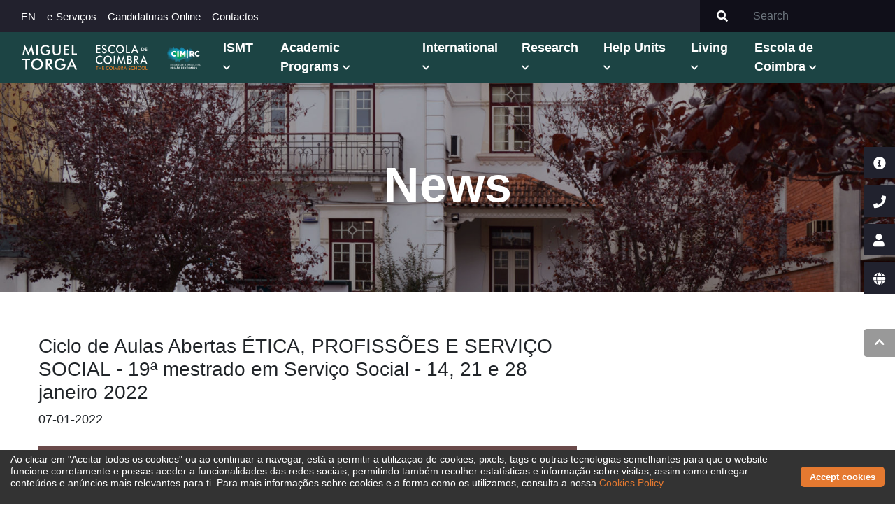

--- FILE ---
content_type: text/html; charset=UTF-8
request_url: https://www.ismt.pt/en/news/ciclo-de-aulas-abertas-etica-profissoes-e-servico-social-19a-mestrado-em-servico-social-14-21-e-28-janeiro-2022
body_size: 8913
content:
<!DOCTYPE html>
<html lang="en">
<head>
    <meta charset="utf-8">
    <meta name="viewport" content="width=device-width, initial-scale=1">

    <!-- Google Tag Manager -->
    <script>(function(w,d,s,l,i){w[l]=w[l]||[];w[l].push({'gtm.start':
                new Date().getTime(),event:'gtm.js'});var f=d.getElementsByTagName(s)[0],
            j=d.createElement(s),dl=l!='dataLayer'?'&l='+l:'';j.async=true;j.src=
            'https://www.googletagmanager.com/gtm.js?id='+i+dl;f.parentNode.insertBefore(j,f);
        })(window,document,'script','dataLayer','GTM-P3DGC5M');</script>
    <!-- End Google Tag Manager -->

    <title>ISMT</title>
                                                                                            <meta property="title" content="Title">
                                            <meta property="title" content="Ciclo de Aulas Abertas ÉTICA, PROFISSÕES E SERVIÇO SOCIAL - 19ª me">
                                                                                                            <meta property="description" content="Ciclo de Aulas Abertas &amp;Eacute;tica, Profiss&amp;otilde;es e Servi&amp;ccedil;o Social &amp;ndash; Instituto Superior Miguel Torga (ISMT)&amp;nbsp;&lt;br /&gt;&lt;br /&gt;Convidamos &amp;nbsp;estudantes, profissionais e demais inter">
                                            <meta property="description" content="Ciclo de Aulas Abertas &amp;Eacute;tica, Profiss&amp;otilde;es e Servi&amp;ccedil;o Social &amp;ndash; Instituto Superior Miguel Torga (ISMT)&amp;nbsp;&lt;br /&gt;&lt;br /&gt;Convidamos &amp;nbsp;estudantes, profissionais e demais inter">
                                                                                                                                <meta property="og:title" content="Title">
                                            <meta property="og:title" content="Ciclo de Aulas Abertas ÉTICA, PROFISSÕES E SERVIÇO SOCIAL - 19ª me">
                                                                                                            <meta property="og:description" content="">
                                            <meta property="og:description" content="">
                                                                                    <meta property="og:type" content="website">
                                                                <meta property="og:image" content="https://ismt.pt:9000/ismt/1641576086_vM7NYtDqBMpA4q6CKDto?X-Amz-Content-Sha256=UNSIGNED-PAYLOAD&amp;X-Amz-Algorithm=AWS4-HMAC-SHA256&amp;X-Amz-Credential=ismt_user%2F20260117%2Fus-east-1%2Fs3%2Faws4_request&amp;X-Amz-Date=20260117T185740Z&amp;X-Amz-SignedHeaders=host&amp;X-Amz-Expires=518400&amp;X-Amz-Signature=55bb173e830e654023956087043e61fa3faafed86916fc4913a9ae071d940564">
                                                                                        <meta property="og:image:alt" content="">
                                            <meta property="og:image:alt" content="">
                                                                                                            <meta property="og:url" content="https://www.ismt.pt/en/ciclo-de-aulas-abertas-etica-profissoes-e-servico-social-19a-mestrado-em-servico-social-14-21-e-28-janeiro-2022">
                                            <meta property="og:url" content="https://www.ismt.pt/en/ciclo-de-aulas-abertas-etica-profissoes-e-servico-social-19a-mestrado-em-servico-social-14-21-e-28-janeiro-2022">
                                                                                    <meta property="og:locale" content="en">
                                                                <meta property="og:locale:alternate" content="">
                                                                                        <meta property="og:site_name" content="">
                                            <meta property="og:site_name" content="">
                                                                                    <meta property="og:updated_time" content="2022-01-07 17:22:36">
                                        
    <!-- Styles -->
    <link rel="stylesheet" href="https://www.ismt.pt/css/frontend.css?id=59fce9531e16076154d9" />

    <!-- FAVICON -->
    <link rel="apple-touch-icon" sizes="180x180" href="https://www.ismt.pt/ismt/favicon/apple-icon.png">
    <link rel="icon" type="image/png" sizes="32x32" href="https://www.ismt.pt/ismt/favicon/favicon-32x32.png">
    <link rel="icon" type="image/png" sizes="16x16" href="https://www.ismt.pt/ismt/favicon/favicon-16x16.png">
    <link rel="manifest" href="https://www.ismt.pt/ismt/favicon/manifest.json">
    <link rel="mask-icon" href="https://www.ismt.pt/ismt/favicon/safari-pinned-tab.svg" color="#5bbad5">
    <link rel="shortcut icon" href="https://www.ismt.pt/ismt/favicon/favicon.ico">
    <meta name="msapplication-TileColor" content="#ffffff">
    <meta name="msapplication-config" content="https://www.ismt.pt/ismt/favicon/browserconfig.xml">
    <meta name="theme-color" content="#ffffff">
    <meta name="csrf-token" content="5sKp2HoH4xn6SExq0vABM8Bn9RGdqtMSYoVeN2RA">

    <!-- FullCalendar -->
    <script src="https://www.ismt.pt/js/calendar.min.js"></script>

    <script src="https://www.ismt.pt/js/frontend.js?id=2e3ff17d595bc1e8df39"></script>
    
    <script src="https://cdnjs.cloudflare.com/ajax/libs/jquery.sticky/1.0.4/jquery.sticky.min.js" integrity="sha512-QABeEm/oYtKZVyaO8mQQjePTPplrV8qoT7PrwHDJCBLqZl5UmuPi3APEcWwtTNOiH24psax69XPQtEo5dAkGcA==" crossorigin="anonymous" referrerpolicy="no-referrer"></script>
    
</head>
<body>
    <input id="localeInput" hidden value="en">
    <!-- Google Tag Manager (noscript) -->
    <noscript><iframe src="https://www.googletagmanager.com/ns.html?id=GTM-P3DGC5M"
                      height="0" width="0" style="display:none;visibility:hidden"></iframe></noscript>
    <!-- End Google Tag Manager (noscript) -->

    <!-- Menu section -->
    <div class="navs">
    <nav class="navbar navbar-expand-lg navbar-dark top-bar d-none d-lg-flex">
      <div class="container-fluid pr-0">




        <div class="collapse-menu">
            <ul class="navbar-nav pl-4">
                <li class="nav-item dropdown">
                                            <a id="navbarDropdownMenuLink" role="button" aria-expanded="false" href="#" class="nav-link">EN </a>
                        <ul class="dropdown-menu" aria-labelledby="navbarDropdownMenuLink">
                                                            <li><a class="dropdown-item" href="/pt/news/ciclo-de-aulas-abertas-etica-profissoes-e-servico-social-19a-mestrado-em-servico-social-14-21-e-28-janeiro-2022" hreflang="pt">PT</a></li>
                                                    </ul>
                                    </li>
            </ul>
        </div>

        <div class="collapse navbar-collapse" id="navbarNavDropdown">
            <ul class="navbar-nav p-0">
                <li class="nav-item dropdown">
                                            <a id="navbarDropdownMenuLink" role="button" aria-expanded="false" href="#" class="nav-link">EN </a>
                        <ul class="dropdown-menu" aria-labelledby="navbarDropdownMenuLink">
                                                            <li><a class="dropdown-item" href="/pt/news/ciclo-de-aulas-abertas-etica-profissoes-e-servico-social-19a-mestrado-em-servico-social-14-21-e-28-janeiro-2022" hreflang="pt">PT</a></li>
                                                    </ul>
                                    </li>
                                    <li class="nav-item dropdown ">
                        <a class="nav-link  " href=""  id="header-menu-76" role="button" data-toggle="dropdown" aria-expanded="false" >
                            e-Serviços
                        </a>

                                                    <ul class="dropdown-menu" aria-labelledby="header-menu-76">
                                                                    <li><a class="dropdown-item" href="http://biblioteca.ismt.pt/PacWeb/" >Library PacWeb </a></li>
                                                                    <li><a class="dropdown-item" href="/helpdesk" >Helpdesk </a></li>
                                                                    <li><a class="dropdown-item" href="https://moodle.ismt.pt/"  target="_blank" >Moodle </a></li>
                                                                    <li><a class="dropdown-item" href="https://ismt.pt/en/limesurvey" >LimeSurvey </a></li>
                                                                    <li><a class="dropdown-item" href="https://webmail.ismt.pt/"  target="_blank" >Web mail </a></li>
                                                                    <li><a class="dropdown-item" href="https://leav.ismt.pt/"  target="_blank" >Leav </a></li>
                                                                    <li><a class="dropdown-item" href="https://portal.azure.com/?Microsoft_Azure_Education_correlationId=cf9ea0ac-5b59-4836-91ee-a351e7b9ebaa#blade/Microsoft_Azure_Education/EducationMenuBlade/software"  target="_blank" >Azure Education Program </a></li>
                                                                    <li><a class="dropdown-item" href="https://bullet.ismt.pt/Interactive/Login.aspx"  target="_blank" >Sumários </a></li>
                                                                    <li><a class="dropdown-item" href="https://e-sca.ismt.pt/E-SCA/?Lang=EN" >E-SCA </a></li>
                                                                    <li><a class="dropdown-item" href="/pedido-de-cartao-universitario" >Cartão de Aluno </a></li>
                                                                    <li><a class="dropdown-item" href="https://www.livroreclamacoes.pt/" >Livro de reclamações </a></li>
                                                            </ul>
                                            </li>
                                    <li class="nav-item ">
                        <a class="nav-link " href="https://e-sca.ismt.pt/CandidaturasOnline/" >
                            Candidaturas Online
                        </a>

                                            </li>
                                    <li class="nav-item ">
                        <a class="nav-link " href="/contactos" >
                            Contactos
                        </a>

                                            </li>
                            </ul>
        </div>
        <ul class="navbar-nav ms-auto press">
            <li class="nav-item search-bar">
                <div class="input-group flex-nowrap">
                    <button class="input-group-text" id="addon-wrapping"><i class="fas fa-search"></i></button>
                    <input id="searchBar" type="text" class="form-control" placeholder="Search" aria-label="Search" aria-describedby="addon-wrapping">
                </div>
            </li>
            
            
        </ul>
      </div>
    </nav>
    <nav class="navbar navbar-expand-lg navbar-dark main-nav ps-3">
      <div class="container-fluid px-3">
	<div class="d-flex align-items-center">
            <a class="navbar-brand" href="https://www.ismt.pt/"><img src="https://www.ismt.pt/ismt/img/MT_Branco.svg" style='height:5vh; margin-right:20px;'></a>
	    <a class="navbar-brand" href="https://www.ismt.pt/escola-de-coimbra"><img src="https://www.ismt.pt/ismt/img/EC_Branco.svg" style="height:5vh; margin-right:20px;"></a>
	    <a class="navbar-brand" href="https://ismt.pt/pt/cimlocalizacoes"><img src="https://www.ismt.pt/ismt/img/CIM_Branco.svg" style="height:5vh"></a>
	</div>
        <a id="menu-toggle" class="menu-toggle d-block d-xl-none">
          <span class="menu-toggle-bar menu-toggle-bar--top"></span>
          <span class="menu-toggle-bar menu-toggle-bar--middle"></span>
          <span class="menu-toggle-bar menu-toggle-bar--bottom"></span>
        </a>
        <ul class="navbar-nav d-none d-xl-flex">
                      <li class="nav-item  dropdown  ">
              <a href="/o-ismt" id="menu-id-117" class=" nav-link pull-left"  role="button" aria-haspopup="true" aria-expanded="false" >ISMT
              </a>
                              <ul class="dropdown-menu" aria-labelledby="menu-id-117">
                                        <a class="dropdown-item" href="/welcome-message">Welcome Message</a>
                                        <a class="dropdown-item" href="/historia">History</a>
                                        <a class="dropdown-item" href="/orgaos-de-direcao">Governing Bodies</a>
                                        <a class="dropdown-item" href="/provedor-do-estudante">Student Ombudsperson</a>
                                        <a class="dropdown-item" href="/corpo-docente">Academic Staff</a>
                                        <a class="dropdown-item" href="/contactos">Contacts</a>
                                        <a class="dropdown-item" href="/localizacao">Location</a>
                                        <a class="dropdown-item" href="/qualidade">Quality Assurance</a>
                                        <a class="dropdown-item" href="/documentos">Official Documents</a>
                                        <a class="dropdown-item" href="/ismt-nos-media">ISMT in the Media</a>
                                        <a class="dropdown-item" href="https://ismt.pt/parcerias-institucionais">Institutional Partnerships</a>
                                        <a class="dropdown-item" href="/cimlocations">CIM RC</a>
                                  </ul>
                          </li>
                      <li class="nav-item  dropdown  ">
              <a href="/ensino" id="menu-id-50" class=" nav-link pull-left"  role="button" aria-haspopup="true" aria-expanded="false" >Academic Programs
              </a>
                              <ul class="dropdown-menu" aria-labelledby="menu-id-50">
                                        <a class="dropdown-item" href="/oferta-educativa">Academic Programs</a>
                                        <a class="dropdown-item" href="/candidaturas">Admissions</a>
                                        <a class="dropdown-item" href="/matriculas">Registration</a>
                                        <a class="dropdown-item" href="/propinas">Tuition Fees</a>
                                        <a class="dropdown-item" href="/horarios">Schedules &amp; Exam</a>
                                        <a class="dropdown-item" href="/bolsas-e-financiamento">TimetablesScholarships &amp; Financial Aid</a>
                                  </ul>
                          </li>
                      <li class="nav-item  dropdown  ">
              <a href="/internacional" id="menu-id-91" class=" nav-link pull-left"  role="button" aria-haspopup="true" aria-expanded="false" >International
              </a>
                              <ul class="dropdown-menu" aria-labelledby="menu-id-91">
                                        <a class="dropdown-item" href="/estudante-internacional">International Student</a>
                                        <a class="dropdown-item" href="/erasmus">Erasmus +</a>
                                        <a class="dropdown-item" href="/gabinete-de-relacoes-internacionais-gri-3635">Office for International Relations (GRI)</a>
                                        <a class="dropdown-item" href="/instituicoes-parceiras">Partner Instituitions</a>
                                        <a class="dropdown-item" href="/outras-informacoes">Others Informations</a>
                                  </ul>
                          </li>
                      <li class="nav-item  dropdown  ">
              <a href="/investigacao" id="menu-id-96" class=" nav-link pull-left"  role="button" aria-haspopup="true" aria-expanded="false" >Research
              </a>
                              <ul class="dropdown-menu" aria-labelledby="menu-id-96">
                                        <a class="dropdown-item" href="/comissao-de-etica">Ethics Committee</a>
                                        <a class="dropdown-item" href="/di-d">Department of Research and Development</a>
                                        <a class="dropdown-item" href="/observatorio_internacional">International Observatory of Social Workers’ Working Conditions</a>
                                        <a class="dropdown-item" href="/publicacoes">Publications</a>
                                        <a class="dropdown-item" href="/repositorio-cientifico-do-ismt">ISMT Scientific Repository</a>
                                        <a class="dropdown-item" href="/unidades-de-investigacao">Research Units</a>
                                  </ul>
                          </li>
                      <li class="nav-item  dropdown  ">
              <a href="/unidades-de-apoio" id="menu-id-71" class=" nav-link pull-left"  role="button" aria-haspopup="true" aria-expanded="false" >Help Units
              </a>
                              <ul class="dropdown-menu" aria-labelledby="menu-id-71">
                                        <a class="dropdown-item" href="/gabinetes">Offices</a>
                                        <a class="dropdown-item" href="/departamentos">Departments</a>
                                        <a class="dropdown-item" href="/biblioteca">Library</a>
                                  </ul>
                          </li>
                      <li class="nav-item  dropdown  ">
              <a href="/viver" id="menu-id-67" class=" nav-link pull-left"  role="button" aria-haspopup="true" aria-expanded="false" >Living
              </a>
                              <ul class="dropdown-menu" aria-labelledby="menu-id-67">
                                        <a class="dropdown-item" href="/estudante-no-ismt">ISMT Student</a>
                                        <a class="dropdown-item" href="/informacoes-uteis">Useful Information</a>
                                        <a class="dropdown-item" href="/vida-academica">Academic Life</a>
                                  </ul>
                          </li>
                      <li class="nav-item  dropdown  ">
              <a href="/escola-de-coimbra" id="menu-id-143" class=" nav-link pull-left"  role="button" aria-haspopup="true" aria-expanded="false" >Escola de Coimbra
              </a>
                              <ul class="dropdown-menu" aria-labelledby="menu-id-143">
                                        <a class="dropdown-item" href="/oferta-educativa-escola-de-coimbra">Oferta Educativa</a>
                                        <a class="dropdown-item" href="/candidaturas-escola-de-coimbra">Candidaturas</a>
                                  </ul>
                          </li>
                  </ul>
        <div class="mobile-menu d-block d-xl-none h-100">
          <div class="accordion" id="accordionExample">
                          <div class="accordion-item">
                <h2 id="heading117" class="accordion-header"  role="button" data-toggle="collapse" aria-haspopup="true" aria-expanded="false" >
                  <button class="accordion-button collapsed w-100" type="button" data-toggle="collapse" data-target="#collapse117" aria-expanded="false" aria-controls="collapse117">
                    ISMT
                  </button>
                </h2>
                                  <div id="collapse117" class="accordion-collapse collapse" aria-labelledby="heading117" data-parent="#accordionExample">
                    <div class="accordion-body">
                                                <a href="/welcome-message">Welcome Message</a>
                                                <a href="/historia">History</a>
                                                <a href="/orgaos-de-direcao">Governing Bodies</a>
                                                <a href="/provedor-do-estudante">Student Ombudsperson</a>
                                                <a href="/corpo-docente">Academic Staff</a>
                                                <a href="/contactos">Contacts</a>
                                                <a href="/localizacao">Location</a>
                                                <a href="/qualidade">Quality Assurance</a>
                                                <a href="/documentos">Official Documents</a>
                                                <a href="/ismt-nos-media">ISMT in the Media</a>
                                                <a href="https://ismt.pt/parcerias-institucionais">Institutional Partnerships</a>
                                                <a href="/cimlocations">CIM RC</a>
                                          </div>
                  </div>
                              </div>
                          <div class="accordion-item">
                <h2 id="heading50" class="accordion-header"  role="button" data-toggle="collapse" aria-haspopup="true" aria-expanded="false" >
                  <button class="accordion-button collapsed w-100" type="button" data-toggle="collapse" data-target="#collapse50" aria-expanded="false" aria-controls="collapse50">
                    Academic Programs
                  </button>
                </h2>
                                  <div id="collapse50" class="accordion-collapse collapse" aria-labelledby="heading50" data-parent="#accordionExample">
                    <div class="accordion-body">
                                                <a href="/oferta-educativa">Academic Programs</a>
                                                <a href="/candidaturas">Admissions</a>
                                                <a href="/matriculas">Registration</a>
                                                <a href="/propinas">Tuition Fees</a>
                                                <a href="/horarios">Schedules &amp; Exam</a>
                                                <a href="/bolsas-e-financiamento">TimetablesScholarships &amp; Financial Aid</a>
                                          </div>
                  </div>
                              </div>
                          <div class="accordion-item">
                <h2 id="heading91" class="accordion-header"  role="button" data-toggle="collapse" aria-haspopup="true" aria-expanded="false" >
                  <button class="accordion-button collapsed w-100" type="button" data-toggle="collapse" data-target="#collapse91" aria-expanded="false" aria-controls="collapse91">
                    International
                  </button>
                </h2>
                                  <div id="collapse91" class="accordion-collapse collapse" aria-labelledby="heading91" data-parent="#accordionExample">
                    <div class="accordion-body">
                                                <a href="/estudante-internacional">International Student</a>
                                                <a href="/erasmus">Erasmus +</a>
                                                <a href="/gabinete-de-relacoes-internacionais-gri-3635">Office for International Relations (GRI)</a>
                                                <a href="/instituicoes-parceiras">Partner Instituitions</a>
                                                <a href="/outras-informacoes">Others Informations</a>
                                          </div>
                  </div>
                              </div>
                          <div class="accordion-item">
                <h2 id="heading96" class="accordion-header"  role="button" data-toggle="collapse" aria-haspopup="true" aria-expanded="false" >
                  <button class="accordion-button collapsed w-100" type="button" data-toggle="collapse" data-target="#collapse96" aria-expanded="false" aria-controls="collapse96">
                    Research
                  </button>
                </h2>
                                  <div id="collapse96" class="accordion-collapse collapse" aria-labelledby="heading96" data-parent="#accordionExample">
                    <div class="accordion-body">
                                                <a href="/comissao-de-etica">Ethics Committee</a>
                                                <a href="/di-d">Department of Research and Development</a>
                                                <a href="/observatorio_internacional">International Observatory of Social Workers’ Working Conditions</a>
                                                <a href="/publicacoes">Publications</a>
                                                <a href="/repositorio-cientifico-do-ismt">ISMT Scientific Repository</a>
                                                <a href="/unidades-de-investigacao">Research Units</a>
                                          </div>
                  </div>
                              </div>
                          <div class="accordion-item">
                <h2 id="heading71" class="accordion-header"  role="button" data-toggle="collapse" aria-haspopup="true" aria-expanded="false" >
                  <button class="accordion-button collapsed w-100" type="button" data-toggle="collapse" data-target="#collapse71" aria-expanded="false" aria-controls="collapse71">
                    Help Units
                  </button>
                </h2>
                                  <div id="collapse71" class="accordion-collapse collapse" aria-labelledby="heading71" data-parent="#accordionExample">
                    <div class="accordion-body">
                                                <a href="/gabinetes">Offices</a>
                                                <a href="/departamentos">Departments</a>
                                                <a href="/biblioteca">Library</a>
                                          </div>
                  </div>
                              </div>
                          <div class="accordion-item">
                <h2 id="heading67" class="accordion-header"  role="button" data-toggle="collapse" aria-haspopup="true" aria-expanded="false" >
                  <button class="accordion-button collapsed w-100" type="button" data-toggle="collapse" data-target="#collapse67" aria-expanded="false" aria-controls="collapse67">
                    Living
                  </button>
                </h2>
                                  <div id="collapse67" class="accordion-collapse collapse" aria-labelledby="heading67" data-parent="#accordionExample">
                    <div class="accordion-body">
                                                <a href="/estudante-no-ismt">ISMT Student</a>
                                                <a href="/informacoes-uteis">Useful Information</a>
                                                <a href="/vida-academica">Academic Life</a>
                                          </div>
                  </div>
                              </div>
                          <div class="accordion-item">
                <h2 id="heading143" class="accordion-header"  role="button" data-toggle="collapse" aria-haspopup="true" aria-expanded="false" >
                  <button class="accordion-button collapsed w-100" type="button" data-toggle="collapse" data-target="#collapse143" aria-expanded="false" aria-controls="collapse143">
                    Escola de Coimbra
                  </button>
                </h2>
                                  <div id="collapse143" class="accordion-collapse collapse" aria-labelledby="heading143" data-parent="#accordionExample">
                    <div class="accordion-body">
                                                <a href="/oferta-educativa-escola-de-coimbra">Oferta Educativa</a>
                                                <a href="/candidaturas-escola-de-coimbra">Candidaturas</a>
                                          </div>
                  </div>
                              </div>
                            <div class="other-menu">
                                    <div class="accordion-item">
                                                    <h2 id="heading76" class="accordion-header"  role="button" data-toggle="collapse" aria-haspopup="true" aria-expanded="false" >
                                <button class="accordion-button collapsed w-100" type="button" data-toggle="collapse" data-target="#collapse76" aria-expanded="false" aria-controls="collapse76">
                                    e-Serviços
                                </button>
                            </h2>
                                                                            <div id="collapse76" class="accordion-collapse collapse" aria-labelledby="heading76" data-parent="#accordionExample">
                                <div class="accordion-body">
                                                                            <a href="http://biblioteca.ismt.pt/PacWeb/">Library PacWeb</a>
                                                                            <a href="/helpdesk">Helpdesk</a>
                                                                            <a href="https://moodle.ismt.pt/">Moodle</a>
                                                                            <a href="https://ismt.pt/en/limesurvey">LimeSurvey</a>
                                                                            <a href="https://webmail.ismt.pt/">Web mail</a>
                                                                            <a href="https://leav.ismt.pt/">Leav</a>
                                                                            <a href="https://portal.azure.com/?Microsoft_Azure_Education_correlationId=cf9ea0ac-5b59-4836-91ee-a351e7b9ebaa#blade/Microsoft_Azure_Education/EducationMenuBlade/software">Azure Education Program</a>
                                                                            <a href="https://bullet.ismt.pt/Interactive/Login.aspx">Sumários</a>
                                                                            <a href="https://e-sca.ismt.pt/E-SCA/?Lang=EN">E-SCA</a>
                                                                            <a href="/pedido-de-cartao-universitario">Cartão de Aluno</a>
                                                                            <a href="https://www.livroreclamacoes.pt/">Livro de reclamações</a>
                                                                    </div>
                            </div>
                                            </div>
                                    <div class="accordion-item">
                                                    <h2 class="accordion-header">
                                <a class="accordion-single " href="https://e-sca.ismt.pt/CandidaturasOnline/" >
                                    Candidaturas Online
                                </a>
                            </h2>
                                                                    </div>
                                    <div class="accordion-item">
                                                    <h2 class="accordion-header">
                                <a class="accordion-single " href="/contactos" >
                                    Contactos
                                </a>
                            </h2>
                                                                    </div>
                                </div>
            </div>
          </div>
        </div>
    </nav>
</div>

    <!-- Main content section -->
    <main>
    <div class="hero">
      <div class="img-bg-wrapper">
        <img src="https://www.ismt.pt/ismt/img/edificios-ismt-rua-augusta-1.jpg">
      </div>
      <div class="content">
        
        <h1>News</h1>
      </div>
    </div>
    <div class="container-fluid">
      <div class="content-container main-content">
        <div class="row">
          <div class="col-xl-8 col-lg-10">
            <div class="content">
              <h3 class="">Ciclo de Aulas Abertas ÉTICA, PROFISSÕES E SERVIÇO SOCIAL - 19ª mestrado em Serviço Social - 14, 21 e 28 janeiro 2022</h3>
              <p class="post-meta"><span class="published">07-01-2022</span></p>
                                  <div>
                                                                  <img class="content-img"
         alt=""
         title="cartaz geral-1920x1080.png"
         src="https://ismt.pt:9000/ismt/cache/1641576086_vM7NYtDqBMpA4q6CKDto_fa695bc9f4aefee568dc1a539543b5ef?X-Amz-Content-Sha256=UNSIGNED-PAYLOAD&amp;X-Amz-Algorithm=AWS4-HMAC-SHA256&amp;X-Amz-Credential=ismt_user%2F20260117%2Fus-east-1%2Fs3%2Faws4_request&amp;X-Amz-Date=20260117T185740Z&amp;X-Amz-SignedHeaders=host&amp;X-Amz-Expires=518400&amp;X-Amz-Signature=8f8bedcadd463c8c1d4bbf95114bad88393e31e0758f6ba1d36db793791fab25"
    >

                                                            </div>
                              Ciclo de Aulas Abertas &Eacute;tica, Profiss&otilde;es e Servi&ccedil;o Social &ndash; Instituto Superior Miguel Torga (ISMT)&nbsp;<br /><br />Convidamos &nbsp;estudantes, profissionais e demais interessados a participar no CICLO DE AULAS ABERTAS: &Eacute;TICA, PROFISS&Otilde;ES E SERVI&Ccedil;O SOCIAL. Iniciativa da disciplina &Eacute;tica, Direitos Humanos e Servi&ccedil;o Social do curso de Mestrado em Servi&ccedil;o Social (19&ordf; edi&ccedil;&atilde;o), do ISMT.<br /><br />AULAS ABERTAS por professor/as e investigador/as de universidades do Brasil, da &aacute;rea cient&iacute;fica de Servi&ccedil;o Social e de Educa&ccedil;&atilde;o, que t&ecirc;m vindo a desenvolver nas &uacute;ltimas d&eacute;cadas, com este curso de mestrado, rela&ccedil;&otilde;es internacionais de coopera&ccedil;&atilde;o, de natureza acad&ecirc;mica, parcerias e projetos inter-institucionais.&nbsp;<br /><br />Aula Aberta: O compromisso &eacute;tico da utopia freireana: uma educa&ccedil;&atilde;o para a liberdade e &nbsp;voltada &agrave; emancipa&ccedil;&atilde;o humana&nbsp;<br /><strong>- 14 de janeiro&nbsp;</strong><br />- Rubens Luiz Rodrigues - Professor da Faculdade de Educa&ccedil;&atilde;o da Universidade Federal de Juiz de Fora. Doutor em Educa&ccedil;&atilde;o pela Pontif&iacute;cia Universidade Cat&oacute;lica do Rio de Janeiro.&nbsp;<br />&nbsp; &nbsp;<br />Aula Aberta: Reflex&otilde;es sobre &Eacute;tica e Profiss&atilde;o<br /><strong>- 21 de janeiro&nbsp;</strong><br />- Sandra de Faria - Professora dos cursos de Gradua&ccedil;&atilde;o e Mestrado em Servi&ccedil;o Social da Pontif&iacute;cia Universidade Cat&oacute;lica de Goi&aacute;s. Doutora em Servi&ccedil;o Social pela Pontif&iacute;cia Universidade Cat&oacute;lica de S&atilde;o Paulo. P&oacute;s-doutorado pela Universidade Federal do Rio de Janeiro.&nbsp;<br /><br />Aula Aberta: Den&uacute;ncias de infra&ccedil;&otilde;es &eacute;ticas no Conselho Regional de Servi&ccedil;o Social do Paran&aacute;/ Brasil<br /><strong>- 28 de janeiro&nbsp;</strong><br />- Rosana Mirales - Professora na Universidade Estadual do Oeste do Paran&aacute;. Doutora em Servi&ccedil;o Social pela Pontif&iacute;cia Universidade &nbsp; &nbsp; Cat&oacute;lica de S&atilde;o Paulo. P&oacute;s-doutorado pela Universidade Federal do Rio de Janeiro.&nbsp;<br /><br /><strong>Organiza&ccedil;&atilde;o, coordena&ccedil;&atilde;o</strong>: Alcina Martins &ndash; professora e investigadora do Mestrado em Servi&ccedil;o Social- ISMT, atividade programada para a disciplina &Eacute;tica, Direitos Humanos e Servi&ccedil;o Social&nbsp;<br /><strong>Local: </strong>Sala 4 do edif&iacute;cio da rua Bernardo Albuquerque, 4, Coimbra&nbsp;<br /><strong>Hor&aacute;rio:</strong> 17h30-19h30 (Portugal), 14h30-16h30 (Brasil) - Plataforma Zoom.&nbsp;<br /><span>Inscri&ccedil;&atilde;o &eacute; gratuita mas obrigat&oacute;ria atrav&eacute;s do link <span style="text-decoration: underline;"><strong><a href="https://zurl.co/gLsk" target="_blank" rel="noopener">https://zurl.co/gLsk</a></strong></span></span><br /><br />Sess&otilde;es Abertas: certificado a quem se inscreva e participe.
            </div>
          </div>
        </div>
      </div>
    </div>
  </main>

    <div class="container-fluid contacts-banner">
  <div class="row">
    <div class="content-container">
      <div class="row">
        <!--<div class="col-lg-4 d-flex align-items-center">
          <img src="https://ismt.pt:9000/ismt/cache/1744894241_ClqyAgxySWhygGE7LLyn_fa695bc9f4aefee568dc1a539543b5ef?X-Amz-Content-Sha256=UNSIGNED-PAYLOAD&amp;X-Amz-Algorithm=AWS4-HMAC-SHA256&amp;X-Amz-Credential=ismt_user%2F20260117%2Fus-east-1%2Fs3%2Faws4_request&amp;X-Amz-Date=20260117T185741Z&amp;X-Amz-SignedHeaders=host&amp;X-Amz-Expires=518400&amp;X-Amz-Signature=207708266ae28a42279d8242c1332c9674affcc7cce27f3acc047c71a0fc2802">
        </div>
        <div class="col-lg-5 d-flex align-items-center">
          <div>
            <p>Need to clarify any question</p>
<p>Call <span class="link">239 488 030 *</span> <br />or fill in the information request.<br />* <span style="font-size: 10pt;"><em>Call to national landline</em></span></p>  
          </div>
        </div>
        <div class="col-lg-3 d-flex align-items-center">
          <a href="https://ismt.pt/pedido-de-informacoes"><button class="ms-lg-auto">Information Request</button></a>  
        </div>-->


	<div class="col-lg-8 d-flex align-items-center justify-content-center">
		<!--<img src="https://ismt.pt:9000/ismt/cache/1744894241_ClqyAgxySWhygGE7LLyn_fa695bc9f4aefee568dc1a539543b5ef?X-Amz-Content-Sha256=UNSIGNED-PAYLOAD&amp;X-Amz-Algorithm=AWS4-HMAC-SHA256&amp;X-Amz-Credential=ismt_user%2F20260117%2Fus-east-1%2Fs3%2Faws4_request&amp;X-Amz-Date=20260117T185741Z&amp;X-Amz-SignedHeaders=host&amp;X-Amz-Expires=518400&amp;X-Amz-Signature=207708266ae28a42279d8242c1332c9674affcc7cce27f3acc047c71a0fc2802" loading='lazy'>-->

					<img src="https://ismt.pt:9000/ismt/cache/1744894222_h9SmTg6lYCS6luKBPGnl_fa695bc9f4aefee568dc1a539543b5ef?X-Amz-Content-Sha256=UNSIGNED-PAYLOAD&amp;X-Amz-Algorithm=AWS4-HMAC-SHA256&amp;X-Amz-Credential=ismt_user%2F20260117%2Fus-east-1%2Fs3%2Faws4_request&amp;X-Amz-Date=20260117T185741Z&amp;X-Amz-SignedHeaders=host&amp;X-Amz-Expires=518400&amp;X-Amz-Signature=469da17cdbf8e7baea6f09b47452bc83adf41ce47472db1409c375d80dd34533" loading="lazy" style="height:7vh; margin-right:27px;">
					<img src="https://ismt.pt:9000/ismt/cache/1744894230_gD6OEC2FEXd6cvbJNajZ_fa695bc9f4aefee568dc1a539543b5ef?X-Amz-Content-Sha256=UNSIGNED-PAYLOAD&amp;X-Amz-Algorithm=AWS4-HMAC-SHA256&amp;X-Amz-Credential=ismt_user%2F20260117%2Fus-east-1%2Fs3%2Faws4_request&amp;X-Amz-Date=20260117T185741Z&amp;X-Amz-SignedHeaders=host&amp;X-Amz-Expires=518400&amp;X-Amz-Signature=0263cadc06e83fc40c57a966cbc825ab562151d3bfd06627a8a1ff7189b8072e" loading="lazy" style="height:7vh; margin-right:27px;">
					<img src="https://ismt.pt:9000/ismt/cache/1744894241_ClqyAgxySWhygGE7LLyn_fa695bc9f4aefee568dc1a539543b5ef?X-Amz-Content-Sha256=UNSIGNED-PAYLOAD&amp;X-Amz-Algorithm=AWS4-HMAC-SHA256&amp;X-Amz-Credential=ismt_user%2F20260117%2Fus-east-1%2Fs3%2Faws4_request&amp;X-Amz-Date=20260117T185741Z&amp;X-Amz-SignedHeaders=host&amp;X-Amz-Expires=518400&amp;X-Amz-Signature=207708266ae28a42279d8242c1332c9674affcc7cce27f3acc047c71a0fc2802" loading="lazy" style="height:7vh; margin-right:27px;">
		
	</div>

	<div class="col-lg-4 align-items-center text-center">
		<div><p>Need to clarify any question</p>
<p>Call <span class="link">239 488 030 *</span> <br />or fill in the information request.<br />* <span style="font-size: 10pt;"><em>Call to national landline</em></span></p></div>
		<a href="https://ismt.pt/pedido-de-informacoes"><button class="ms-lg-auto">Information Request</button></a>
	</div>
      </div>
    </div>
  </div>
</div>
    <!-- Footer section -->
    <footer class="pb-0">
    <div class="container-fluid">
      <div class="row">
        <div class="content-container">
          <div class="row justify-content-xl-between">
                          <div class="col-md-4 col-lg-3 col-xl-auto mb-4 ">
                <p class="title">Institution</p>
<a href="https://ismt.pt/en/documentos">Documents</a> <a href="https://ismt.pt/en/contactos">Contacts</a> <a href="https://ismt.pt/en/localizacao">Location</a><a href="https://ismt.pt/en/cimlocations">CIM RC</a> <!-- <a href="https://ismt.pt/en/politica-de-privacidade">Privacy Policy</a> -->
              </div>
                          <div class="col-md-4 col-lg-3 col-xl-auto mb-4 ">
                <p class="title">Teaching</p>
<a href="https://ismt.pt/en/oferta-educativa">Educational Offer</a> <a href="https://ismt.pt/en/candidaturas">Applications</a> <a href="https://ismt.pt/en/propinas">Tuition Fees</a>
              </div>
                          <div class="col-md-4 col-lg-3 col-xl-auto mb-4 ">
                <p class="title">International</p>
<a href="https://ismt.pt/en/estudante-internacional">International Student</a> <a href="https://ismt.pt/en/erasmus">Erasmus +</a> <a href="https://ismt.pt/en/gabinete-de-relacoes-internacionais-gri-3635">Office for International Relations (GRI)</a>
              </div>
                          <div class="col-md-4 col-lg-3 col-xl-auto mb-4 ">
                <p class="title">Research</p>
<a href="https://ismt.pt/en/di-d">DI&amp;D</a> <a href="https://ismt.pt/en/unidades-de-investigacao">Research Units</a>
              </div>
                          <div class="col-md-4 col-lg-3 col-xl-auto mb-4 ">
                <p class="title">Support Units</p>
<a href="https://ismt.pt/en/biblioteca">Library</a> <a href="https://ismt.pt/en/departamentos">Departments</a> <a href="https://ismt.pt/en/gabinetes">Offices</a>
              </div>
                          <div class="col-md-4 col-lg-3 col-xl-auto mb-4 mt-3">
                <p class="title">Social networks</p>
<div class="social-bar"><a target="_blank" href="https://www.instagram.com/ismt.coimbra/" class="social-circle instagram" rel="noopener" style="background-color: #1c4444;"> <i class="fab fa-instagram"> </i> </a> <a target="_blank" href="https://www.linkedin.com/in/ismt-coimbra/" class="social-circle linkedin" rel="noopener" style="background-color: #1c4444;"> <i class="fab fa-linkedin-in"> </i> </a> <a target="_blank" href="https://www.youtube.com/@ISMT" class="social-circle youtube" rel="noopener" style="background-color: #1c4444;"> <i class="fab fa-youtube"> </i> </a> <a target="_blank" href="https://www.tiktok.com/@ismtcoimbra" class="social-circle tiktok" rel="noopener" style="background-color: #1c4444;"> <i class="fab fa-tiktok"> </i> </a> <a target="_blank" href="https://www.facebook.com/ismtcoimbra/" class="social-circle facebook" rel="noopener" style="background-color: #1c4444;"> <i class="fab fa-facebook-f"> </i> </a> <a target="_blank" href="https://www.threads.net/@ismt.coimbra" class="social-circle tiktok" rel="noopener style=" background-color:="" 1c4444="" style="background-color: #1c4444;"> <svg xmlns="http://www.w3.org/2000/svg" height="16" width="16" viewbox="0 0 448 512"> <!--!Font Awesome Free 6.7.1 by @fontawesome - https://fontawesome.com License - https://fontawesome.com/license/free Copyright 2024 Fonticons, Inc.--> <path fill="#ffffff" d="M331.5 235.7c2.2 .9 4.2 1.9 6.3 2.8c29.2 14.1 50.6 35.2 61.8 61.4c15.7 36.5 17.2 95.8-30.3 143.2c-36.2 36.2-80.3 52.5-142.6 53h-.3c-70.2-.5-124.1-24.1-160.4-70.2c-32.3-41-48.9-98.1-49.5-169.6V256v-.2C17 184.3 33.6 127.2 65.9 86.2C102.2 40.1 156.2 16.5 226.4 16h.3c70.3 .5 124.9 24 162.3 69.9c18.4 22.7 32 50 40.6 81.7l-40.4 10.8c-7.1-25.8-17.8-47.8-32.2-65.4c-29.2-35.8-73-54.2-130.5-54.6c-57 .5-100.1 18.8-128.2 54.4C72.1 146.1 58.5 194.3 58 256c.5 61.7 14.1 109.9 40.3 143.3c28 35.6 71.2 53.9 128.2 54.4c51.4-.4 85.4-12.6 113.7-40.9c32.3-32.2 31.7-71.8 21.4-95.9c-6.1-14.2-17.1-26-31.9-34.9c-3.7 26.9-11.8 48.3-24.7 64.8c-17.1 21.8-41.4 33.6-72.7 35.3c-23.6 1.3-46.3-4.4-63.9-16c-20.8-13.8-33-34.8-34.3-59.3c-2.5-48.3 35.7-83 95.2-86.4c21.1-1.2 40.9-.3 59.2 2.8c-2.4-14.8-7.3-26.6-14.6-35.2c-10-11.7-25.6-17.7-46.2-17.8H227c-16.6 0-39 4.6-53.3 26.3l-34.4-23.6c19.2-29.1 50.3-45.1 87.8-45.1h.8c62.6 .4 99.9 39.5 103.7 107.7l-.2 .2zm-156 68.8c1.3 25.1 28.4 36.8 54.6 35.3c25.6-1.4 54.6-11.4 59.5-73.2c-13.2-2.9-27.8-4.4-43.4-4.4c-4.8 0-9.6 .1-14.4 .4c-42.9 2.4-57.2 23.2-56.2 41.8l-.1 .1z"> </path> </svg> </a> <a target="_blank" href="https://twitter.com/ismt_coimbra" class="social-circle twitter" rel="noopener" style="background-color: #1c4444;"> <svg xmlns="http://www.w3.org/2000/svg" width="16" height="16" fill="currentColor" class="bi bi-twitter-x" viewbox="0 0 16 16"> <path d="M12.6.75h2.454l-5.36 6.142L16 15.25h-4.937l-3.867-5.07-4.425 5.07H.316l5.733-6.57L0 .75h5.063l3.495 4.633L12.601.75Zm-.86 13.028h1.36L4.323 2.145H2.865z"> </path> </svg> </a></div>
              </div>
                      </div>
        </div>
      </div>
    </div>
</footer>
<footer class="bottom-footer">
    <div class="container-fluid">
        <div class="row">
            <div class="content-container">
		<div class="row">
		    			<div class="col-md-4 col-lg-3 col-xl-auto">
			     <p><a>Legal Terms</a></p>
			</div>
		    			<div class="col-md-4 col-lg-3 col-xl-auto">
			     <p><a>Complaint Book</a></p>
			</div>
		    			<div class="col-md-4 col-lg-3 col-xl-auto">
			     <p><a>Reporting Channel</a></p>
			</div>
		    		</div>
                <div class="row">
                    <div class="col">
                        <p class="pt-3">© 2022 ISMT</p>
                    </div>
                    <div class="col text-end">
                        <a href="https://onesource.pt/"><img src="https://www.ismt.pt/ismt/img/onesource.svg "></a>
                    </div>
                </div>
            </div>
        </div>
    </div>
</footer>
  <div class="lateral-fixed-menu">
    <button class="slide"><i class="fas fa-info-circle"></i> <span>Request for Information</span></button> <button class="slide"><i class="fas fa-phone"></i><span>239 488 030 *</span></button> <button class="slide"><i class="fas fa-user"></i><span>Apply online</span></button>
          <button class="slide dropdown-toggle" data-toggle = "dropdown" id="dropdownMenuButton"><i class="fas fa-globe"></i><span>EN</span>
      <div class="dropdown-menu" aria-labelledby="dropdownMenuButton">
              <a class="dropdown-item" href="/pt/news/ciclo-de-aulas-abertas-etica-profissoes-e-servico-social-19a-mestrado-em-servico-social-14-21-e-28-janeiro-2022" hreflang="pt">PT</a>
            </div>
      </button>
        <button class="go-up-btn show"><i class="fas fa-chevron-up"></i></button>
  </div>
<div class="cookies">
  <p>Ao clicar em &quot;Aceitar todos os cookies&quot; ou ao continuar a navegar, está a permitir a utilizaçao de cookies, pixels, tags e outras tecnologias semelhantes para que o website funcione corretamente e possas aceder a funcionalidades das redes sociais, permitindo também recolher estatísticas e informação sobre visitas, assim como entregar conteúdos e anúncios mais relevantes para ti. Para mais informações sobre cookies e a forma como os utilizamos, consulta a nossa <a href="https://www.ismt.pt/cookies">Cookies Policy</a></p>
  <button id="acceptCookies">Accept cookies </button>
</div>

<script>
window.onload = function() {
  let slide = $('.slide.dropdown-toggle');

    slide.on('transitionend', function (){
        let ml = slide.css('margin-left');
        if(ml == '0px' && slide.attr('aria-expanded') == 'true'){
            $('.lateral-fixed-menu .dropdown-menu').dropdown('toggle');
        }
    });

    $('.slide.dropdown-toggle .dropdown-menu a').click(function(){
        console.log(1);
        window.location = $(this).attr('href');
    });
};

</script>

    
</body>
</html>


--- FILE ---
content_type: image/svg+xml
request_url: https://www.ismt.pt/ismt/img/MT_Branco.svg
body_size: 4648
content:
<?xml version="1.0" encoding="UTF-8"?>
<svg id="Layer_2" data-name="Layer 2" xmlns="http://www.w3.org/2000/svg" viewBox="0 0 1038.58 481.23">
  <defs>
    <style>
      .cls-1 {
        fill: #fff;
      }
    </style>
  </defs>
  <g id="Layer_2-2" data-name="Layer 2">
    <g>
      <path class="cls-1" d="M172.91,103.09c-.35-1.46-.9-5.47-1.67-12.07-.68-5.47-1.29-10.01-1.79-13.61-.77,4.28-1.86,8.56-3.27,12.84s-3.19,8.64-5.33,13.1l-49.14,100.06-49.14-102.11c-2.05-4.19-3.83-8.26-5.33-12.19-1.5-3.94-2.8-7.82-3.91-11.69-.09,3.94-.4,8.07-.96,12.39s-1.39,8.83-2.5,13.54l-20.15,92.55H1.62L46.02,0l55.43,118.62c.85,1.88,2.16,5,3.92,9.37s3.87,9.76,6.36,16.18c1.79-5.38,4.61-12.24,8.46-20.54,1.03-2.23,1.79-3.94,2.31-5.14L176.64,0l45.43,195.9h-28.35l-20.79-92.81h-.01Z"/>
      <path class="cls-1" d="M261.78,195.9V8.12h30.63v187.79h-30.63Z"/>
      <path class="cls-1" d="M453.54,99.57h74.43c0,1.29.04,3.08.13,5.4.26,6.08.38,10.2.38,12.34,0,26.47-7.57,47.04-22.71,61.69-15.13,14.65-36.48,21.97-64.02,21.97-15.39,0-29.13-2.27-41.18-6.79-12.06-4.53-22.62-11.37-31.69-20.54-8.9-9.07-15.72-19.72-20.46-31.95-4.75-12.24-7.12-25.32-7.12-39.27s2.42-27.29,7.24-39.27c4.82-11.98,11.99-22.54,21.48-31.7,9.15-8.98,19.88-15.83,32.19-20.53s25.48-7.06,39.5-7.06c14.79,0,28.02,2.68,39.69,8.04,11.68,5.35,22.09,13.57,31.23,24.62l-22.32,16.84c-6.32-7.32-13.47-12.76-21.41-16.33-7.95-3.57-16.84-5.36-26.68-5.36-20.35,0-36.95,6.53-49.81,19.58-12.86,13.05-19.3,30.01-19.3,50.89s6.44,38.44,19.3,51.66c12.86,13.22,29.55,19.82,50.07,19.82,17.44,0,31.15-4.07,41.16-12.22,10-8.15,15-19.26,15-33.34v-2.7h-45.13v-25.76h.02Z"/>
      <path class="cls-1" d="M573.23,8.12h30.21v114.11c0,16.95,3.91,29.68,11.73,38.19,7.82,8.52,19.51,12.77,35.07,12.77s27.12-4.25,34.95-12.77c7.82-8.52,11.73-21.25,11.73-38.19V8.12h30.63v116.94c0,25.39-6.41,44.4-19.25,57-12.84,12.62-32.18,18.92-58.03,18.92s-45.15-6.28-57.91-18.85c-12.75-12.57-19.13-31.59-19.13-57.07V8.12h0Z"/>
      <path class="cls-1" d="M783.96,195.9V8.12h104.84v25.96h-74.23v47.05h74.23v26.76h-74.23v60.64h74.23v27.38h-104.84,0Z"/>
      <path class="cls-1" d="M939.82,195.9V8.12h30.63v160.41h68.14v27.38h-98.76Z"/>
      <path class="cls-1" d="M89.85,294.95v180.62h-34.18v-180.62H0v-28.97h145.3v28.97h-55.46.01Z"/>
      <path class="cls-1" d="M390.37,371.23c0,14.9-2.8,28.98-8.37,42.26-5.59,13.28-13.72,25.11-24.4,35.52-10.79,10.41-22.96,18.38-36.51,23.92-13.56,5.54-27.78,8.31-42.67,8.31s-29.47-2.8-43.16-8.37c-13.7-5.59-25.8-13.53-36.29-23.85-10.69-10.4-18.81-22.2-24.34-35.37-5.54-13.18-8.31-27.31-8.31-42.39s2.76-29.13,8.31-42.39c5.53-13.28,13.65-25.16,24.34-35.66,10.69-10.4,22.81-18.32,36.37-23.78,13.56-5.44,27.92-8.16,43.1-8.16s29.37,2.72,42.88,8.16c13.5,5.44,25.6,13.37,36.3,23.78,10.69,10.6,18.83,22.57,24.4,35.88,5.59,13.32,8.37,27.38,8.37,42.18h-.01ZM354.84,371.25c0-10.59-1.94-20.65-5.8-30.19-3.86-9.54-9.43-18.03-16.68-25.48-7.06-7.34-15.25-13-24.55-16.96s-19.11-5.94-29.41-5.94-20.12,1.96-29.41,5.87c-9.3,3.91-17.57,9.59-24.83,17.03-7.25,7.34-12.78,15.79-16.6,25.33-3.82,9.54-5.72,19.66-5.72,30.34s1.9,20.61,5.72,30.06,9.35,17.89,16.6,25.33c7.25,7.44,15.5,13.12,24.76,17.03,9.26,3.91,19.09,5.87,29.49,5.87s19.91-1.96,29.13-5.87c9.21-3.91,17.49-9.58,24.83-17.03,7.25-7.44,12.81-15.91,16.68-25.4,3.86-9.49,5.8-19.49,5.8-29.99h-.01Z"/>
      <path class="cls-1" d="M475.22,381.86v93.71h-31.91v-209.59h47.47c13.94,0,24.76.91,32.45,2.72s14.25,4.82,19.7,9.02c6.49,5.06,11.51,11.61,15.04,19.62,3.54,8.03,5.31,16.81,5.31,26.36,0,16.8-4.06,29.96-12.2,39.46-8.13,9.5-20.14,15.2-36.01,17.12l72.2,95.27h-38.47l-69.71-93.71h-3.87ZM477.49,355.38h6.01c18.08,0,30.09-2.1,36.01-6.3,5.93-4.21,8.9-11.66,8.9-22.37,0-11.56-3.18-19.7-9.54-24.44-6.36-4.74-18.16-7.1-35.37-7.1h-6.01v60.2Z"/>
      <path class="cls-1" d="M734.65,368.06h83.07c0,1.43.04,3.44.15,6.02.28,6.79.43,11.38.43,13.77,0,29.54-8.45,52.49-25.34,68.84-16.89,16.35-40.71,24.53-71.44,24.53-17.18,0-32.51-2.53-45.96-7.59s-25.24-12.69-35.36-22.91c-9.93-10.12-17.54-22.01-22.84-35.66-5.29-13.66-7.95-28.26-7.95-43.82s2.7-30.46,8.09-43.82c5.38-13.37,13.38-25.15,23.98-35.37,10.21-10.02,22.19-17.66,35.93-22.91,13.75-5.25,28.43-7.88,44.09-7.88,16.51,0,31.28,2.99,44.31,8.97,13.03,5.98,24.65,15.13,34.86,27.47l-24.92,18.78c-7.06-8.16-15.02-14.25-23.9-18.24s-18.79-5.99-29.76-5.99c-22.71,0-41.24,7.28-55.6,21.84-14.36,14.56-21.54,33.49-21.54,56.8s7.18,42.91,21.54,57.66c14.36,14.75,32.99,22.13,55.88,22.13,19.46,0,34.77-4.54,45.93-13.65,11.16-9.1,16.75-21.49,16.75-37.2v-3.01h-50.37v-28.75h-.01Z"/>
      <path class="cls-1" d="M1002.63,475.56l-23.78-54.09h-83.06l-24.35,54.09h-35.89l101.63-217.96,101.4,217.96h-35.96ZM908.39,393.18h58.43l-21.48-47.82c-1.24-3.06-2.53-6.56-3.86-10.52s-2.68-8.37-4.01-13.24c-1.14,4.58-2.36,8.85-3.65,12.82-1.29,3.96-2.61,7.61-3.94,10.95l-21.48,47.82h-.01Z"/>
    </g>
  </g>
</svg>